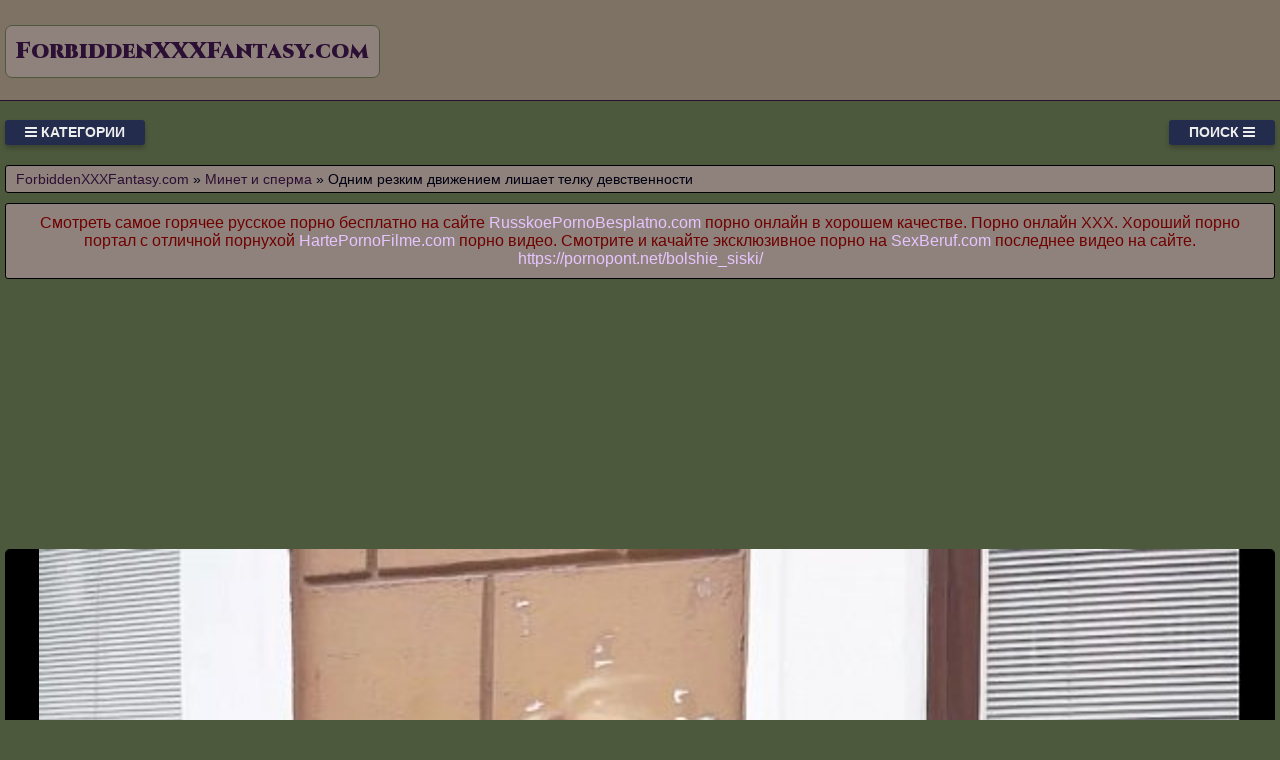

--- FILE ---
content_type: text/html; charset=UTF-8
request_url: https://forbiddenxxxfantasy.com/video/73/odnim_rezkim_dvizheniem_lishaet_telku_devstvennosti
body_size: 9622
content:
<!DOCTYPE html>
<html lang="ru" prefix="og: http://ogp.me/ns# video: http://ogp.me/ns/video# ya: http://webmaster.yandex.ru/vocabularies/">
<head>
<meta charset="utf-8" />
<title>Одним резким движением лишает телку девственности смотреть порно, секс видео или скачать с туба ForbiddenXXXFantasy.com</title>
<meta name="viewport" content="width=device-width, initial-scale=1.0, shrink-to-fit=no" />
<meta name="description" content="Наш ресурс представляет для Вас бесплатное порно видео и ролики онлайн для лиц старше 18 лет. Только на нашем веб сайте ты сможешь увидеть дикий секс, где в сюжете есть одним резким движением лишае..." />
<meta name="keywords" content="телку, качать, одним, движением, резким, эро, еблю, девственности, лишает" />
<meta name="rating" content="RTA-5042-1996-1400-1577-RTA" />
<meta name="HandheldFriendly" content="True" />
<meta property="og:locale" content="ru_RU" />
<meta property="og:site_name" content="ForbiddenXXXFantasy.com" />
<meta property="og:type" content="video.other" />
<meta property="og:title" content="Одним резким движением лишает телку девственности" />
<meta property="og:description" content="Наш ресурс представляет для Вас бесплатное порно видео и ролики онлайн для лиц старше 18 лет. Только на нашем веб сайте ты сможешь увидеть дикий секс, где в сюжете есть одним резким движением лишае..." />
<meta property="og:url" content="https://forbiddenxxxfantasy.com/video/73/odnim_rezkim_dvizheniem_lishaet_telku_devstvennosti" />
<meta property="og:image" content="https://forbiddenxxxfantasy.com/upload/c4dc3e2936ae722a64f8f41d61f491d4.jpg" />
<meta property="og:image:type" content="image/jpeg" />
<meta property="og:image:width" content="350" />
<meta property="og:image:height" content="197" />
<meta property="og:video" content="https://forbiddenxxxfantasy.com/embed/73" />
<meta property="og:video:type" content="video/mp4" />
<meta property="video:duration" content="428" />
<meta property="ya:ovs:adult" content="true" />
<meta property="ya:ovs:upload_date" content="2021-07-31T04:17:06+00:00" />
<meta property="ya:ovs:status" content="Published" />
<meta property="ya:ovs:content_id" content="73" />
<meta property="ya:ovs:available_platform" content="Desktop" />
<meta property="ya:ovs:available_platform" content="Mobile" />
<meta property="ya:ovs:category" content="Минет и сперма" />
<meta property="ya:ovs:genre" content="Минет и сперма" />
<meta property="ya:ovs:allow_embed" content="false" />
<meta property="ya:ovs:views_total" content="590" />
<meta property="ya:ovs:likes" content="25" />
<meta property="ya:ovs:dislikes" content="29" />
<script type="application/ld+json">
{
	"@context": "https://schema.org",
	"@type": "VideoObject",
	"name": "Одним резким движением лишает телку девственности",
	"description": "Наш ресурс представляет для Вас бесплатное порно видео и ролики онлайн для лиц старше 18 лет. Только на нашем веб сайте ты сможешь увидеть дикий секс, где в сюжете есть одним резким движением лишае...",
	"url" : "https://forbiddenxxxfantasy.com/video/73/odnim_rezkim_dvizheniem_lishaet_telku_devstvennosti",
	"genre" : "Минет и сперма",
	"thumbnailUrl": [
		"https://forbiddenxxxfantasy.com/upload/c4dc3e2936ae722a64f8f41d61f491d4.jpg"
	],
	"uploadDate": "2021-07-31T04:17:06+00:00",
	"duration": "PT7M8S",
	"embedUrl": "https://forbiddenxxxfantasy.com/embed/73",
	"isFamilyFriendly" : "False",
	"videoQuality" : "HD",
	"interactionStatistic": [
		{
			"@type": "InteractionCounter",
			"interactionType": "http://schema.org/WatchAction",
			"userInteractionCount": "590"
		},
		{
			"@type": "InteractionCounter",
			"interactionType": "http://schema.org/LikeAction",
			"userInteractionCount": "25"
		},
		{
			"@type": "InteractionCounter",
			"interactionType": "http://schema.org/DislikeAction",
			"userInteractionCount": "29"
		}
	]
}
</script>
<meta name="robots" content="index, follow" />
<link rel="canonical" href="https://forbiddenxxxfantasy.com/video/73/odnim_rezkim_dvizheniem_lishaet_telku_devstvennosti" />
<link rel="prev" href="https://forbiddenxxxfantasy.com/video/72/analniy_minet_s_telom" />
<link rel="next" href="https://forbiddenxxxfantasy.com/video/74/smotret_konchayut_kiski_krupnim_planom" />
<link rel="preconnect" href="https://fonts.googleapis.com">
<link rel="preconnect" href="https://fonts.gstatic.com" crossorigin>
<link rel="preload" href="https://fonts.googleapis.com/css2?family=Cinzel:wght@900&display=swap" as="style" onload="this.onload=null;this.rel='stylesheet'">
<style>
:root {
--mnbg: #4d593d;
--hdrftr: #7e7265;
--hdrftrbrdr: #2c0f34;
--h1txt: #700000;
--h1bg: #8f827c;
--h2txt: #fff;
--h2bg: #7e7265;
--ftrtxt: #fff;
--ftrbg: #674650;
--txtclr: #000013;
--lnkclr: #e6c4ff;
--lnkhvrclr: #7e7265;
--lgtxt: #2c0f34;
--lgtxthvr: #674650;
--lgbg: #8f827c;
--lgbrdr: #4d593d;
/***/
--btntoptxt: #eee;
--btntopbg: #232c4c;
--btntopbghvr: #545892;
/***/
--btncattxt: #958be2;
--btncattxthvr: #e6c4ff;
--btncatbg: #000013;
--btncatbghvr: #232c4c;
/***/
--likecolor: #008000;
--likehovercolor: #007000;
--dislikecolor: #800000;
--dislikehovercolor: #700000;
--dlcolor: #008080;
--dlhovercolor: #007070;
--lnkcrumbclr: #2c0f34;
--lnkhvrcrumbclr: #008080;
}
* {background: transparent;margin:0;padding:0;outline:none;border: 0;-webkit-box-sizing: border-box;-moz-box-sizing: border-box;box-sizing: border-box;}
@font-face {font-family: 'FontAwesome';src: url('//cdnjs.cloudflare.com/ajax/libs/font-awesome/4.7.0/fonts/fontawesome-webfont.woff2?v=4.7.0');src: url('//cdnjs.cloudflare.com/ajax/libs/font-awesome/4.7.0/fonts/fontawesome-webfont.eot?#iefix&v=4.7.0') format('embedded-opentype'),url('//cdnjs.cloudflare.com/ajax/libs/font-awesome/4.7.0/fonts/fontawesome-webfont.woff2?v=4.7.0') format('woff2'),url('//cdnjs.cloudflare.com/ajax/libs/font-awesome/4.7.0/fonts/fontawesome-webfont.woff?v=4.7.0') format('woff'),url('//cdnjs.cloudflare.com/ajax/libs/font-awesome/4.7.0/fonts/fontawesome-webfont.ttf?v=4.7.0') format('truetype'),url('//cdnjs.cloudflare.com/ajax/libs/font-awesome/4.7.0/fonts/fontawesome-webfont.svg?v=4.7.0#fontawesomeregular') format('svg');font-weight: normal;font-style: normal;font-display: swap;}
@import url('https://fonts.googleapis.com/css2?family=Oswald:wght@700&display=swap');
article, aside, figure, figure img, hgroup, footer, header, nav, section, main {display: block;}
body {font-family: Tahoma, Geneva, Verdana, Arial, sans-serif;font-size: 16px;line-height: normal;padding: 0;margin: 0;background-color: var(--mnbg);height: 100%;width: 100%;font-weight: 400;}
ul {list-style: none;}
a {color: var(--lnkclr);text-decoration: none;}
a:hover, a:focus {color: var(--lnkhvrclr);text-decoration: none;}
h1, h2, h3, h4, h5, h6 {font-weight: 400;font-size: 18px;}
video {max-height: 675px;}
.lmidcx {border-radius: 7px;padding: 10px 10px;font: 23px 'Cinzel', serif;font-weight: 900;display: inline-block;color: var(--lgtxt);background-color: var(--lgbg);border: 1px solid var(--lgbrdr);margin-top: 25px;}
.skfurr {display: block;position: absolute;left: 0;top: 0;}
.skfurr > .lmidcx:hover {color: var(--lgtxthvr);}
.krgucl {min-width: 320px;position: relative;overflow: hidden;}
.krgucl:before {content: "";width: 100%;height: 100px;position: absolute;left: 0;top: 0;background-color: var(--hdrftr);border-bottom: 1px solid var(--hdrftrbrdr);}
.lpiwuq {max-width: 1400px;margin: 0 auto;padding: 0 5px;position: relative;z-index: 100;}
.kzrvlj {height: 100px;padding: 0 200px 0 290px;position: relative;}
.ormjhw {padding: 20px 0;}
.pdcdel {float: left;}
.lojmuj {float: right;}
.uzumdp {padding: 0 20px;color: var(--btntoptxt);font-weight: 700;font-size: 14px;display: inline-block;background-color: var(--btntopbg);box-shadow: 0 3px 5px 0 rgba(0, 0, 0, 0.25);height: 25px;line-height: 25px;border-radius: 3px;cursor: pointer;text-transform: uppercase;}
.uzumdp:hover {background-color: var(--btntopbghvr);}
.aucvdb {display: none;font-size: 15px;}
.aucvdb ul {padding: 10px 0 0 0;}
.aucvdb li {display: inline-block;margin-right: 10px;margin-top: 10px;}
.aucvdb a {display: inline-block;padding: 0 5px;height: 28px;line-height: 28px;border-radius: 3px;color: var(--btncattxt);background-color: var(--btncatbg);}
.aucvdb a:hover {color: var(--btncattxthvr);background-color: var(--btncatbghvr);}
.aucvdb a.active {color: var(--btncattxthvr);background-color: var(--btncatbghvr);}
.mkvnou {display: flex;flex-flow: row wrap;justify-content: center;}
.uywgph {display: flex;flex-wrap: wrap;text-align: center;justify-content: center;}
.uywgph {width: 100%;position: relative;margin-bottom: 10px;border-radius: 3px;}
.harvid {width: 100%;height: 0;padding-bottom: 56.25%;overflow: hidden;position: relative;background-color: transparent;}
.nyawbf {padding: 10px;}
.nyawbf a {color: var(--lnkclr);}
.nyawbf a:hover {color: var(--lnkhvrclr);}
.ndyisg {overflow: hidden;height: 40px;display: block;text-align: center;margin-left: 3px;}
.wvldnf {width: 100%;margin-bottom: 5px;}
.xmbzkm {width: 100%;height: 0px;padding-bottom: 56.25%;overflow: hidden;position: relative;background-color: transparent;}
.xmbzkm img {width: 100%;height: 100%;position: absolute;top: 0;left: 0;border-radius: 3px;}
.yromfd {display: inline-block;position: absolute;color: #e7e7e7;padding: 7px 15px;font-size: 13px;background-color: rgba(0, 0, 0, 0.5);}
.xpndnr {top: 6px;left: 6px;border-radius: 2px;padding: 3px 5px;}
.xpndnr > i {color: #7e7;}
.burksq {bottom: 6px;right: 6px;border-radius: 2px;padding: 3px 5px;}
.burksq > i {color: #77e;}
.aiqdop {top: 6px;right: 6px;border-radius: 2px;padding: 3px 5px;}
.aiqdop > i {color: #e77;}
.dewjnc {width: 100%;padding: 10px;background-color: var(--h1bg);border-radius: 3px;color: var(--h1txt);font-size: 24px;text-align: left;margin-bottom: 10px;border: 1px solid #000;}
.ojqjox {width: 100%;padding: 5px 10px 5px 10px;background-color: var(--h1bg);border-radius: 3px;color: var(--txtclr);font-size: 14px;text-align: left;margin-bottom: 10px;border: 1px solid #000;}
.ojqjox a {color: var(--lnkcrumbclr);}
.ojqjox a:hover {color: var(--lnkhvrcrumbclr);}
.loevlo {width: 100%;padding: 10px;background-color: var(--h2bg);border-radius: 3px;color: var(--h2txt);font-size: 22px;text-align: center;margin-bottom: 10px;border: 1px solid #000;}
.tfjtji {width: 100%;padding: 10px;background-color: var(--h1bg);border-radius: 3px;color: var(--txtclr);line-height: 1.5;text-align: left;margin-bottom: 10px;border: 1px solid #222;}
.exkkzj {padding: 20px 0;background-color: var(--hdrftr);color: var(--ftrtxt);border-top: 1px solid var(--hdrftrbrdr);}
.jrpynr div {line-height: 31px;}
.jrpynr > div:first-child {width: 100%;padding-bottom: 10px;}
.bwsssc {padding: 10px 10px 10px 0px;float: left;}
.octzjg {white-space: nowrap;overflow: hidden;text-overflow: ellipsis;display: block;}
.octzjg a {color: var(--lnkcrumbclr);font-weight: 500;}
.octzjg a:hover {color: var(--lnkhvrcrumbclr);font-weight: 500;}
.dvupvs > a {display: inline-block;padding: 3px;border-radius: 3px;color: #E7E7E7;background-color: #353535;line-height: 14px;}
.dvupvs > a:hover {color: #353535;background-color: #E7E7E7;}
.jlrrhq:after {content: "";display: block;clear: both;}
.dyipfr {clear: both;}
.rzcuwa {font-size: 18px;border: 1px solid #333333;border-radius: 3px;padding: 10px;cursor: pointer;color: var(--likecolor);}
.rzcuwa:hover {color: var(--likehovercolor);}
.rzcuwa:focus {color: var(--likehovercolor);}
.osluge {font-size: 18px;color: var(--txtclr);border: 1px solid #333333;border-radius: 3px;padding: 10px;}
.phcxee {font-size: 18px;border: 1px solid #333333;border-radius: 3px;padding: 10px;cursor: pointer;color: var(--dislikecolor);}
.phcxee:hover {color: var(--dislikehovercolor);}
.phcxee:focus  {color: var(--dislikehovercolor);}
.nqkugs {font-size: 18px;border: 1px solid #333333;border-radius: 3px;padding: 10px;cursor: pointer;color: var(--dlcolor);}
.nqkugs:hover {color: var(--dlhovercolor);}
.nqkugs:focus {color: var(--dlhovercolor);}
.ahcdss {width: 100%;padding: 5px;text-align: center;}
.fvyzxo {width: 100%;padding: 10px;background-color: var(--ftrbg);border-radius: 3px;color: var(--txtclr);font-size: 18px;text-align: center;margin-bottom: 10px;border: 1px solid #000;}
#feygum {display: inline-block;background-color: #555;width: 50px;height: 50px;text-align: center;border-radius: 3px;border: 1px solid #111;position: fixed;bottom: 25px;right: 25px;transition: background-color .3s, opacity .5s, visibility .5s;opacity: 0;visibility: hidden;z-index: 1000;}
#feygum::after {content: "\f102";font-family: "FontAwesome";font-weight: normal;font-style: normal;font-size: 2em;line-height: 50px;color: #fff;}
#feygum:hover {cursor: pointer;background-color: #333;}
#feygum:active {background-color: #555;}
#feygum.show {opacity: 0.75;visibility: visible;}
form.hmdbjl {padding: 20px 0 0 0;}
form.hmdbjl input[type=text] {padding: 10px;font-size: 17px;border: 1px solid grey;float: left;width: 90%;background: #f1f1f1;-webkit-border-radius: 5px 0 0 5px;-moz-border-radius: 5px 0 0 5px;border-radius: 5px 0 0 5px;}
form.hmdbjl button {float: left;width: 10%;padding: 10px;background: #2196F3;color: white;font-size: 17px;border: 1px solid grey;border-left: none;cursor: pointer;-webkit-border-radius: 0 5px 5px 0;-moz-border-radius: 0 5px 5px 0;border-radius: 0 5px 5px 0;}
form.hmdbjl button:hover {background: #9d9d9d;}
form.hmdbjl::after {content: "";clear: both;}
.fa {display: inline-block;font: normal normal normal 14px/1 FontAwesome;font-size: inherit;text-rendering: auto;-webkit-font-smoothing: antialiased;-moz-osx-font-smoothing: grayscale;}
.fa-clock-o:before {content: "\f017";}
.fa-download:before {content: "\f019";}
.fa-eye:before {content: "\f06e";}
.fa-thumbs-up:before {content: "\f164";}
.fa-thumbs-down:before {content: "\f165";}
.fa-bars:before {content: "\f0c9";}
.fa-times:before {content: "\f00d";}
.fa-search:before {content: "\f002";}
.fa-heart:before {content: "\f004";}
@media(min-width: 350px) {.nyawbf {width: 100%;padding: 6px;}}
@media(min-width: 700px) {.nyawbf {width: 50%;padding: 7px;}}
@media(min-width: 1050px) {.nyawbf {width: 33.33%;padding: 8px;}}
@media(min-width: 1400px) {.nyawbf {width: 25%;padding: 9px;}}
</style>
<link rel="shortcut icon" href="/img/favicon.png" type="image/png" />
<meta name="theme-color" content="#4d593d" />
<meta name="msapplication-navbutton-color" content="#4d593d" />
<meta name="apple-mobile-web-app-status-bar-style" content="#4d593d" />
<!--[if lt IE 9]><script src="//html5shiv.googlecode.com/svn/trunk/html5.js"></script><![endif]-->
</head>
<body>
<a id="feygum" title="Наверх"></a>
<div class="krgucl">
<div class="lpiwuq">
<header class="kzrvlj"><a href="https://forbiddenxxxfantasy.com/" class="skfurr" title="Смотреть секс видео. Запретные XXX фантазии бесплатно на тубе ForbiddenXXXFantasy.com"><span class="lmidcx">ForbiddenXXXFantasy.com</span></a></header>
<div class="ormjhw jlrrhq">
<div class="pdcdel uzumdp" id="uukobd"><i class="fa fa-bars" aria-hidden="true"></i> Категории</div>
<div class="lojmuj uzumdp" id="sxfdfr">Поиск <i class="fa fa-bars" aria-hidden="true"></i></div>
<div id="ripfcq" class="aucvdb dyipfr">
<form class="hmdbjl mkvnou" action="/" method="post">
<input type="text" placeholder="Что ищем..." name="srch" required maxlength="75">
<button type="submit"><i class="fa fa-search"></i></button>
</form>
</div>
<nav class="aucvdb dyipfr" id="qgbgfu" itemscope itemtype="http://schema.org/SiteNavigationElement">
<ul class="mkvnou">

<li><a class="none" href="/cat/1/rasplatilas_naturoy" itemprop="url">Расплатилась натурой</a></li>

<li><a class="none" href="/cat/2/prelyudiya" itemprop="url">Прелюдия</a></li>

<li><a class="none" href="/cat/3/s_kosichkami" itemprop="url">С косичками</a></li>

<li><a class="none" href="/cat/4/sin" itemprop="url">Сын</a></li>

<li><a class="none" href="/cat/5/golie_zhenshchini" itemprop="url">Голые женщины</a></li>

<li><a class="none" href="/cat/6/zhestkoe" itemprop="url">Жесткое</a></li>

<li><a class="none" href="/cat/7/siski" itemprop="url">Сиськи</a></li>

<li><a class="none" href="/cat/8/zhopi_i_popki" itemprop="url">Жопы и попки</a></li>

<li><a class="none" href="/cat/9/pod_yubkoy" itemprop="url">Под юбкой</a></li>

<li><a class="none" href="/cat/10/frantsuzskoe" itemprop="url">Французское</a></li>

<li><a class="none" href="/cat/11/ssut_v_rot" itemprop="url">Ссут в рот</a></li>

<li><a class="none" href="/cat/12/seks_v_chulkakh" itemprop="url">Секс в чулках</a></li>

<li><a class="none" href="/cat/13/taksi" itemprop="url">Такси</a></li>

<li><a class="none" href="/cat/14/mzhmzh" itemprop="url">МЖМЖ</a></li>

<li><a class="none" href="/cat/15/palets_v_popu" itemprop="url">Палец в попу</a></li>

<li><a class="none" href="/cat/16/3d_porno_roliki" itemprop="url">3D порно ролики</a></li>

<li><a class="none" href="/cat/17/krasotki" itemprop="url">Красотки</a></li>

<li><a class="none" href="/cat/18/s_bivshey" itemprop="url">С бывшей</a></li>

<li><a class="none" href="/cat/19/pishki" itemprop="url">Пышки</a></li>

<li><a class="none" href="/cat/20/rastyanutaya_zhopa" itemprop="url">Растянутая жопа</a></li>

<li><a class="none" href="/cat/21/porno_igrushki" itemprop="url">Порно игрушки</a></li>

<li><a class="none" href="/cat/22/seks_s_razgovorami" itemprop="url">Секс с разговорами</a></li>

<li><a class="active" href="/cat/23/minet_i_sperma" itemprop="url">Минет и сперма</a></li>

<li><a class="none" href="/cat/24/semeynie_pari" itemprop="url">Семейные пары</a></li>

<li><a class="none" href="/cat/25/zadnitsi" itemprop="url">Задницы</a></li>

<li><a class="none" href="/cat/26/kachki" itemprop="url">Качки</a></li>

</ul>
</nav>
</div>
<div class="ojqjox">
<span itemscope itemtype="https://schema.org/BreadcrumbList">
<span itemprop="itemListElement" itemscope itemtype="https://schema.org/ListItem">
<a href="https://forbiddenxxxfantasy.com/" itemprop="item"><span itemprop="name">ForbiddenXXXFantasy.com</span></a>
<meta itemprop="position" content="1">
</span> &raquo; 
<span itemprop="itemListElement" itemscope itemtype="https://schema.org/ListItem">
<a href="https://forbiddenxxxfantasy.com/cat/23/minet_i_sperma" itemprop="item"><span itemprop="name">Минет и сперма</span></a>
<meta itemprop="position" content="2">
</span> &raquo;
<span itemprop="itemListElement" itemscope itemtype="https://schema.org/ListItem">
<span itemprop="name">Одним резким движением лишает телку девственности</span>
<meta itemprop="position" content="3">
</span>
</span>
</div>
<div class="dewjnc" style="font-size:16px;text-align:center;">Смотреть самое горячее русское порно бесплатно на сайте <a target="_blank" href="https://russkoepornobesplatno.com">RusskoePornoBesplatno.com</a> порно онлайн в хорошем качестве. Порно онлайн XXX. Хороший порно портал с отличной порнухой <a target="_blank" href="https://hartepornofilme.com">HartePornoFilme.com</a> порно видео. Смотрите и качайте эксклюзивное порно на <a target="_blank" href="https://sexberuf.com">SexBeruf.com</a> последнее видео на сайте. <a href="https://pornopont.net/bolshie_siski/" target="_blank">https://pornopont.net/bolshie_siski/</a>  </div>
<div class="fixulu">
<!--noindex-->
<div class="ahcdss">
<div style="height:250px;width:100%;padding:10px;text-align:center;">
<div id="vVmW3Csvw8J0Mnw3f3k7L5NrunFCr7A"></div>
<script src="//web.forbiddenxxxfantasy.com/v/VmW3Csvw8J0Mnw3f3k7L5NrunFCr7A" charset="utf-8" async></script>
</div>
</div>
<!--/noindex-->
<div class="uywgph jlrrhq"><div class="uywgph">
<div class="harvid">
<video style="width:100%;background-color:#000;border-radius:5px;" poster="/upload/c4dc3e2936ae722a64f8f41d61f491d4.poster.jpg" preload="none" controls>
<source src="/play/73.mp4" type='video/mp4'>
Your browser does not support the video tag...
</video>
</div>
</div>
<!--noindex-->
<div class="ahcdss">
<div id="vMGJiR37VrZi7suh6ajNpzX_2kiWQzg"></div>
<script src="//web.forbiddenxxxfantasy.com/v/MGJiR37VrZi7suh6ajNpzX_2kiWQzg" charset="utf-8" async></script>
</div>
<!--/noindex-->
<div class="tfjtji">
<div class="bwsssc">
<span class="rzcuwa" data-id="73" title="Лайк!"><i class="fa fa-thumbs-up" aria-hidden="true"></i></span>
<span id="txsddd" class="osluge" title="Текущий рейтинг видео ролика">46%</span>
<span class="phcxee" data-id="73" title="Дизлайк!"><i class="fa fa-thumbs-down" aria-hidden="true"></i></span>
<!--noindex-->
<a target="_blank" rel="nofollow" href="/dlvideo/73.mp4" title="Скачать этот порно ролик в формате MP4">
<span class="nqkugs"><i class="fa fa-download"></i></span>
</a>
<!--/noindex-->
</div>
</div>
<h1 class="dewjnc">Одним резким движением лишает девственности</h1>
<div class="tfjtji">
<p>Только на нашем веб сайте ты сможешь увидеть дикий секс, где в сюжете есть одним резким движением лишает телку девственности.<br> Модели: Lina Napoli<br> Канал: Young Libertines<br>    Тэги: trimmed, teens, cum shot<br> Время: 07:08<br> Размещено: 31.07.2021 в 04:17<br> Просмотрели: 590 раз</p>
<span class="octzjg">&gt;&gt;&gt;: <a href="/video/74/smotret_konchayut_kiski_krupnim_planom">Смотреть кончают киски крупным планом</a></span>
<span class="octzjg"></span>
<span class="octzjg">&lt;&lt;&lt;: <a href="/video/72/analniy_minet_s_telom">Анальный минет с телом</a></span>
<span class="dvupvs">Категории: <a href="/cat/23/minet_i_sperma">Минет и сперма</a></span><br>
</div>
<h2 class="loevlo">Похожие XXX видео</h2>
<!--noindex-->
<div class="ahcdss">
<div id="vBwlJDwmC8Jliq_Nd7h8_eXFAu9S__g"></div>
<script src="//web.forbiddenxxxfantasy.com/v/BwlJDwmC8Jliq_Nd7h8_eXFAu9S__g" charset="utf-8" async></script>
</div>
<!--/noindex-->

<div class="nyawbf">
<a href="/video/2490/babushka_lishaet_vnuka_devstvennosti">
<div class="wvldnf xmbzkm">
<img src="[data-uri]" data-src="/upload/9f2bc08543cab3b352b53efdbab3b623.jpg" title="Бабушка лишает внука девственности" alt="Бабушка лишает внука девственности" class="lazyload" width="350" height="197">
<div class="yromfd aiqdop"><i class="fa fa-heart" aria-hidden="true"></i> 46%</div>
<div class="yromfd xpndnr"><i class="fa fa-eye" aria-hidden="true"></i> 785</div>
<div class="yromfd burksq"><i class="fa fa-clock-o" aria-hidden="true"></i> 06:00</div>
</div>
<span class="ndyisg">Бабушка лишает внука девственности</span>
</a>
</div>

<div class="nyawbf">
<a href="/video/7003/lishayut_devstvennosti_russkuyu_devushku">
<div class="wvldnf xmbzkm">
<img src="[data-uri]" data-src="/upload/8fe47c8dfc623ac812ab4ba542d49927.jpg" title="Лишают девственности русскую девушку" alt="Лишают девственности русскую девушку" class="lazyload" width="350" height="197">
<div class="yromfd aiqdop"><i class="fa fa-heart" aria-hidden="true"></i> 57%</div>
<div class="yromfd xpndnr"><i class="fa fa-eye" aria-hidden="true"></i> 634</div>
<div class="yromfd burksq"><i class="fa fa-clock-o" aria-hidden="true"></i> 05:01</div>
</div>
<span class="ndyisg">Лишают девственности русскую девушку</span>
</a>
</div>

<div class="nyawbf">
<a href="/video/5905/lishil_devstvennosti_devushku_s_volosatoy_pizdoy">
<div class="wvldnf xmbzkm">
<img src="[data-uri]" data-src="/upload/33e2a437730c232d4a9969e03812bb1d.jpg" title="Лишил девственности девушку с волосатой пиздой" alt="Лишил девственности девушку с волосатой пиздой" class="lazyload" width="350" height="197">
<div class="yromfd aiqdop"><i class="fa fa-heart" aria-hidden="true"></i> 53%</div>
<div class="yromfd xpndnr"><i class="fa fa-eye" aria-hidden="true"></i> 703</div>
<div class="yromfd burksq"><i class="fa fa-clock-o" aria-hidden="true"></i> 07:12</div>
</div>
<span class="ndyisg">Лишил девственности девушку с волосатой пиздой</span>
</a>
</div>

<div class="nyawbf">
<a href="/video/5828/smotret_filmi_lishenie_devstvennosti">
<div class="wvldnf xmbzkm">
<img src="[data-uri]" data-src="/upload/12a1a480e38f1d81ddb7b1457c1082ef.jpg" title="Смотреть фильмы лишение девственности" alt="Смотреть фильмы лишение девственности" class="lazyload" width="350" height="197">
<div class="yromfd aiqdop"><i class="fa fa-heart" aria-hidden="true"></i> 60%</div>
<div class="yromfd xpndnr"><i class="fa fa-eye" aria-hidden="true"></i> 637</div>
<div class="yromfd burksq"><i class="fa fa-clock-o" aria-hidden="true"></i> 01:25</div>
</div>
<span class="ndyisg">Смотреть фильмы лишение девственности</span>
</a>
</div>

<div class="nyawbf">
<a href="/video/5240/seks_brat_lishil_devstvennosti_sestru">
<div class="wvldnf xmbzkm">
<img src="[data-uri]" data-src="/upload/db6568afae1e8e8c4255502da2c776a1.jpg" title="Секс брат лишил девственности сестру" alt="Секс брат лишил девственности сестру" class="lazyload" width="350" height="197">
<div class="yromfd aiqdop"><i class="fa fa-heart" aria-hidden="true"></i> 51%</div>
<div class="yromfd xpndnr"><i class="fa fa-eye" aria-hidden="true"></i> 1023</div>
<div class="yromfd burksq"><i class="fa fa-clock-o" aria-hidden="true"></i> 12:28</div>
</div>
<span class="ndyisg">Секс брат лишил девственности сестру</span>
</a>
</div>

<div class="nyawbf">
<a href="/video/2486/samiy_noviy_porno_rolik_lishenie_devstvennosti">
<div class="wvldnf xmbzkm">
<img src="[data-uri]" data-src="/upload/8bf51460f969ed4387971ce250a6edf8.jpg" title="Самый новый порно ролик лишение девственности" alt="Самый новый порно ролик лишение девственности" class="lazyload" width="350" height="197">
<div class="yromfd aiqdop"><i class="fa fa-heart" aria-hidden="true"></i> 50%</div>
<div class="yromfd xpndnr"><i class="fa fa-eye" aria-hidden="true"></i> 625</div>
<div class="yromfd burksq"><i class="fa fa-clock-o" aria-hidden="true"></i> 05:01</div>
</div>
<span class="ndyisg">Самый новый порно ролик лишение девственности</span>
</a>
</div>

<div class="nyawbf">
<a href="/video/867/zatem_staraetsya_poluchat_naslazhdenie_ot_zhestkogo_lisheniya_analnoy_devstvennosti_glubokoy_ebli_chlenom">
<div class="wvldnf xmbzkm">
<img src="[data-uri]" data-src="/upload/fe69007cf3fdd91e359a995aaa251c75.jpg" title="Затем старается получать наслаждение от жесткого лишения анальной девственности глубокой ебли членом" alt="Затем старается получать наслаждение от жесткого лишения анальной девственности глубокой ебли членом" class="lazyload" width="350" height="197">
<div class="yromfd aiqdop"><i class="fa fa-heart" aria-hidden="true"></i> 53%</div>
<div class="yromfd xpndnr"><i class="fa fa-eye" aria-hidden="true"></i> 736</div>
<div class="yromfd burksq"><i class="fa fa-clock-o" aria-hidden="true"></i> 24:40</div>
</div>
<span class="ndyisg">Затем старается получать наслаждение от жесткого лишения анальной девственности глубокой ебли членом</span>
</a>
</div>

<div class="nyawbf">
<a href="/video/9072/trakhnuli_telku_troem_za_dolgi">
<div class="wvldnf xmbzkm">
<img src="[data-uri]" data-src="/upload/093859b2249ab7ee40266fa8b70d301e.jpg" title="Трахнули телку троем за долги" alt="Трахнули телку троем за долги" class="lazyload" width="350" height="197">
<div class="yromfd aiqdop"><i class="fa fa-heart" aria-hidden="true"></i> 43%</div>
<div class="yromfd xpndnr"><i class="fa fa-eye" aria-hidden="true"></i> 750</div>
<div class="yromfd burksq"><i class="fa fa-clock-o" aria-hidden="true"></i> 07:09</div>
</div>
<span class="ndyisg">Трахнули телку троем за долги</span>
</a>
</div>

<div class="nyawbf">
<a href="/video/8922/prepodavatel_trakhaet_telku_v_anal">
<div class="wvldnf xmbzkm">
<img src="[data-uri]" data-src="/upload/9d4d140c4a1c798693198f4136203cf1.jpg" title="Преподаватель трахает телку в анал" alt="Преподаватель трахает телку в анал" class="lazyload" width="350" height="197">
<div class="yromfd aiqdop"><i class="fa fa-heart" aria-hidden="true"></i> 50%</div>
<div class="yromfd xpndnr"><i class="fa fa-eye" aria-hidden="true"></i> 797</div>
<div class="yromfd burksq"><i class="fa fa-clock-o" aria-hidden="true"></i> 10:12</div>
</div>
<span class="ndyisg">Преподаватель трахает телку в анал</span>
</a>
</div>

<div class="nyawbf">
<a href="/video/8611/dva_chlena_trakhnuli_v_zhopu_telku_na_rabote">
<div class="wvldnf xmbzkm">
<img src="[data-uri]" data-src="/upload/11032d4ed7449be69ca1708df3ba18d4.jpg" title="Два члена трахнули в жопу телку на работе" alt="Два члена трахнули в жопу телку на работе" class="lazyload" width="350" height="197">
<div class="yromfd aiqdop"><i class="fa fa-heart" aria-hidden="true"></i> 55%</div>
<div class="yromfd xpndnr"><i class="fa fa-eye" aria-hidden="true"></i> 744</div>
<div class="yromfd burksq"><i class="fa fa-clock-o" aria-hidden="true"></i> 12:14</div>
</div>
<span class="ndyisg">Два члена трахнули в жопу телку на работе</span>
</a>
</div>

<div class="nyawbf">
<a href="/video/8410/muzhik_trakhnul_telku_v_lesu">
<div class="wvldnf xmbzkm">
<img src="[data-uri]" data-src="/upload/0e2dcd3f3894ecdaf7bf98919c775b94.jpg" title="Мужик трахнул телку в лесу" alt="Мужик трахнул телку в лесу" class="lazyload" width="350" height="197">
<div class="yromfd aiqdop"><i class="fa fa-heart" aria-hidden="true"></i> 42%</div>
<div class="yromfd xpndnr"><i class="fa fa-eye" aria-hidden="true"></i> 677</div>
<div class="yromfd burksq"><i class="fa fa-clock-o" aria-hidden="true"></i> 07:06</div>
</div>
<span class="ndyisg">Мужик трахнул телку в лесу</span>
</a>
</div>

<div class="nyawbf">
<a href="/video/7428/kak_bi_za_odnim_iz_barkhatnikh_divanov_ne_proizoshel_razriv_serdtsa">
<div class="wvldnf xmbzkm">
<img src="[data-uri]" data-src="/upload/16e29e931b7e88cd44664648ddbd7cb4.jpg" title="Как бы за одним из бархатных диванов не произошел разрыв сердца" alt="Как бы за одним из бархатных диванов не произошел разрыв сердца" class="lazyload" width="350" height="197">
<div class="yromfd aiqdop"><i class="fa fa-heart" aria-hidden="true"></i> 51%</div>
<div class="yromfd xpndnr"><i class="fa fa-eye" aria-hidden="true"></i> 606</div>
<div class="yromfd burksq"><i class="fa fa-clock-o" aria-hidden="true"></i> 06:40</div>
</div>
<span class="ndyisg">Как бы за одним из бархатных диванов не произошел разрыв сердца</span>
</a>
</div>

<!--noindex-->
<div class="ahcdss">
<div id="vUy3zj--OwI7AFEwv0mFbTkrc9HI6cQ"></div>
<script src="//web.forbiddenxxxfantasy.com/v/Uy3zj--OwI7AFEwv0mFbTkrc9HI6cQ" charset="utf-8" async></script>
</div>
<!--/noindex--></div>
<!--bottom-text-null-->
<div class="fvyzxo">
<a href="https://sosushka.tv/seks-videos/">Секс ролики онлайн</a> Порнуха с молодыми девушками доступна на <a href="http://vaginke.me/porn/">vaginke.me/porn/</a></div>
</div>
</div>
<footer class="exkkzj">
<div class="jrpynr lpiwuq mkvnou">
<div>
&copy; 2025 Смотреть секс видео. Запретные XXX фантазии бесплатно на тубе ForbiddenXXXFantasy.com. <strong>Осторожно! Видео только для взрослых!</strong> Находясь на тубе, Вы подтверждаете, что Вам больше 18 лет, и пребывание на тубе не является нарушением закона. Всем моделям в роликах больше 18 лет, они поставлены и взяты из открытых Интернет-источников. Смотреть секс видео. Лучшее порно бесплатно. Все права защищены.
<!--noindex-->
<a target="_blank" href="https://www.liveinternet.ru/click" rel="nofollow noopener noreferrer">
<img id="licntE582" width="88" height="15" style="border:0" 
title="LiveInternet"
src="[data-uri]"
alt=""/></a><script>(function(d,s){d.getElementById("licntE582").src=
"https://counter.yadro.ru/hit?t25.4;r"+escape(d.referrer)+
((typeof(s)=="undefined")?"":";s"+s.width+"*"+s.height+"*"+
(s.colorDepth?s.colorDepth:s.pixelDepth))+";u"+escape(d.URL)+
";h"+escape(d.title.substring(0,150))+";"+Math.random()})
(document,screen)</script>
<!--/noindex-->
</div>
</div>
</footer>
</div>
<!--noindex-->
<script src="//ajax.googleapis.com/ajax/libs/jquery/3.5.1/jquery.min.js"></script>
<script async src="//cdnjs.cloudflare.com/ajax/libs/lazysizes/5.3.2/lazysizes.min.js"></script>
<script src="/js/buhmm.js"></script>
<script async src="/js/lctii.js"></script>
<script async src="/js/ldhrl.js"></script>
<script>new Image().src="https://migstat.com/count/?dt=4128;"+encodeURI(document.referrer)+";"+window.screen.width+";"+window.screen.height+";"+document.URL+";"+Math.random();</script>
<script src="//web.forbiddenxxxfantasy.com/v/b74Pwe2YvIlzVqo402HHZdASodVCEg" async></script>
<script async data-url="https://rdrctgoweb.com/osvald/7028" id="bmscriptp" src="//rdrctgoweb.com/sweetie/hello.min.js?id=1669820645"></script>
<script defer src="/js/hyoom.js"></script>
<script type="text/javascript">!function(n,p,o,e,t){function a(){for(;n[o].length;)for(var e=n[o].shift(),t=p.querySelectorAll(e[0].target),a=0,r=t.length;a<r;a++)t[a]&&(e[0].target=t[a],new CWrapper(e[0]).ready())}var r="script",c=!1;(e=p.createElement(r)).src="https://markreptiloid.com/wrapper/cwrapper.min.js?v=1",e.type="application/javascript",e.async=!0,(t=p.getElementsByTagName(r)[0]).parentNode.insertBefore(e,t),n[o]=[],n.CWrapperPlayer=function(){c?a():n[o].push(Array.prototype.slice.apply(arguments))},e.readyState?e.onreadystatechange=function(){"loaded"!==e.readyState&&"complete"!==e.readyState||(e.onreadystatechange=null,c=!0,a())}:e.onload=function(){a(),c=!0}}(window,document,"CWrapperPull");</script>
<script>CWrapperPlayer({target:"div.harvid",url:"https://markreptiloid.com/tilda/7030",debug:!0});</script>
<!--/noindex-->
<script defer src="https://static.cloudflareinsights.com/beacon.min.js/vcd15cbe7772f49c399c6a5babf22c1241717689176015" integrity="sha512-ZpsOmlRQV6y907TI0dKBHq9Md29nnaEIPlkf84rnaERnq6zvWvPUqr2ft8M1aS28oN72PdrCzSjY4U6VaAw1EQ==" data-cf-beacon='{"version":"2024.11.0","token":"52b9a84cb56341078aa400fc85ab886a","r":1,"server_timing":{"name":{"cfCacheStatus":true,"cfEdge":true,"cfExtPri":true,"cfL4":true,"cfOrigin":true,"cfSpeedBrain":true},"location_startswith":null}}' crossorigin="anonymous"></script>
</body>
</html>

--- FILE ---
content_type: application/javascript
request_url: https://forbiddenxxxfantasy.com/js/lctii.js
body_size: 140
content:
$('form').each(function() {
	this.reset()
});
var btn=$('#feygum');
$(window).scroll(function(){if($(window).scrollTop()>100){btn.addClass('show');}else{btn.removeClass('show');}});btn.on('click',function(e){e.preventDefault();$('html,body').animate({scrollTop:0},'300');});
$('#uukobd').click(function(){if($('#qgbgfu').is(':hidden')){$('#qgbgfu').slideDown('slow');$(this).find('.fa').toggleClass('fa-bars fa-times');}else{$('#qgbgfu').slideUp('slow');$(this).find('.fa').toggleClass('fa-bars fa-times');}});
$('#sxfdfr').click(function() {
	if($('#ripfcq').is(':hidden')) {
		$('#ripfcq').slideDown('slow');
		$(this).find('.fa').toggleClass('fa-bars fa-times');
		$("input:text:visible:first").focus();
	}else{
		$('#ripfcq').slideUp('slow');
		$(this).find('.fa').toggleClass('fa-bars fa-times');
		$('form').each(function() {
			this.reset()
		});
		$("input:text:visible:first").blur();
	}
});

--- FILE ---
content_type: application/javascript
request_url: https://forbiddenxxxfantasy.com/js/ldhrl.js
body_size: 172
content:
var var_delay = 1000;
$.cookie('checkcookie', 'checkcookie', {
  expires: 1,
  path: '/',
  secure: true
});
if ($.cookie('checkcookie')) {
  $(document).ready(function () {
    $('.rzcuwa').on('click', function () {
      $('#txsddd').animate({
        opacity: 0
      }, var_delay);
      var postid = $(this).data('id');
      $post = $(this);
      if (!$.cookie('vote_' + postid) && $.cookie('checkcookie')) {
        $.ajax({
          url: '/video/uplike',
          type: 'post',
          data:{videoid:postid},
          cache: false,
          success: function (response) {
            setTimeout(function () {
              if (response) {
                $post.parent().find('span.osluge').text(response + '%');
              }
            }, var_delay);
          }
        });
      }
      $('#txsddd').animate({
        opacity: 1
      }, var_delay);
    });
    $('.phcxee').on('click', function () {
      $('#txsddd').animate({
        opacity: 0
      }, var_delay);
      var postid = $(this).data('id');
      $post = $(this);
      if (!$.cookie('vote_' + postid) && $.cookie('checkcookie')) {
        $.ajax({
          url: '/video/downlike',
          type: 'post',
          data:{videoid:postid},
          cache: false,
          success: function (response) {
            setTimeout(function () {
              if (response) {
                $post.parent().find('span.osluge').text(response + '%');
              }
            }, var_delay);
          }
        });
      }
      $('#txsddd').animate({
        opacity: 1
      }, var_delay);
    });
  });
}
